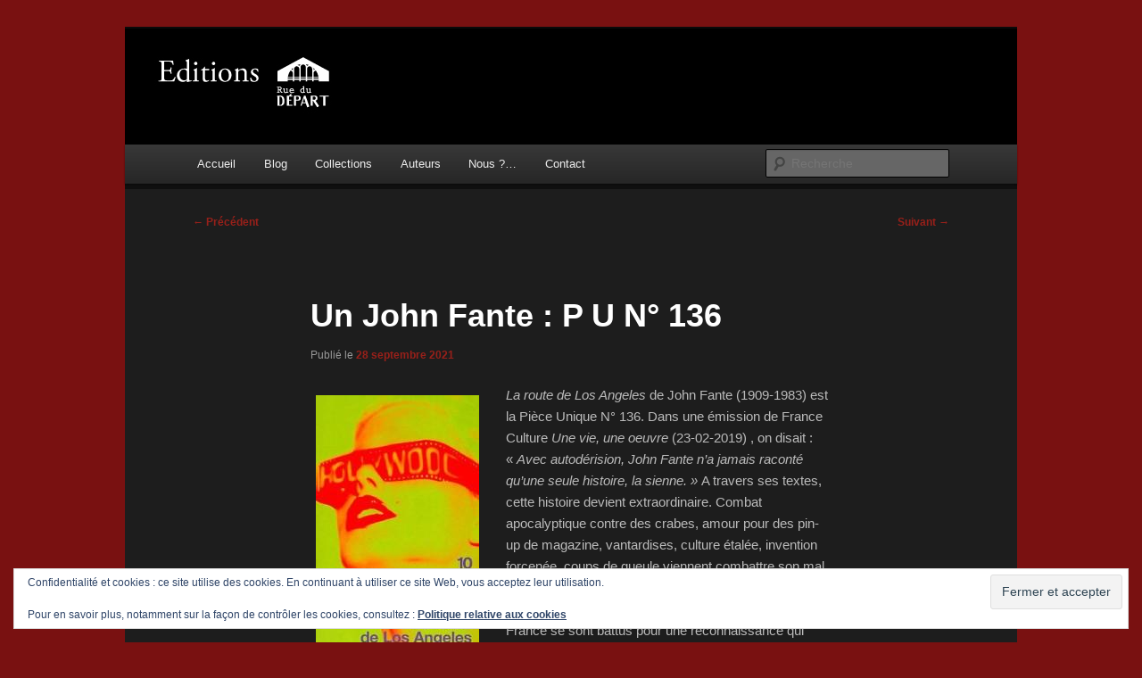

--- FILE ---
content_type: text/css
request_url: https://ruedudepart-editions.com/wp-content/themes/RdDepart/style.css?ver=20251202
body_size: 840
content:
/*
Theme Name: Theme enfant de Twenty Eleven
Template: twentyeleven
*/

@import url("../twentyeleven/style.css");

*{

}
#main { background: #1d1d1d;
}
#primary { background: #1d1d1d;
}

img#wpstats {
	display: none;
	margin: 0 auto 1.625em;
}

/* Image borders */
img[class*="align"],
img[class*="wp-image-"],
#content .gallery .gallery-icon img {/* Add fancy borders to all WordPress-added images but not things like badges and icons and the like */
	border: 0px solid #333333;
	padding: 6px;
max-width: 97.5%;}


.woocommerce #respond input#submit.alt, .woocommerce a.button.alt, .woocommerce button.button.alt, .woocommerce input.button.alt{background:#791111!important;}
.woocommerce #respond input#submit, .woocommerce a.button, .woocommerce button.button, .woocommerce input.button{background:#791111!important;color:#ffffff!important;font-size:11px!important;}
.woocommerce div.product div.images img{width:inherit!important;}
